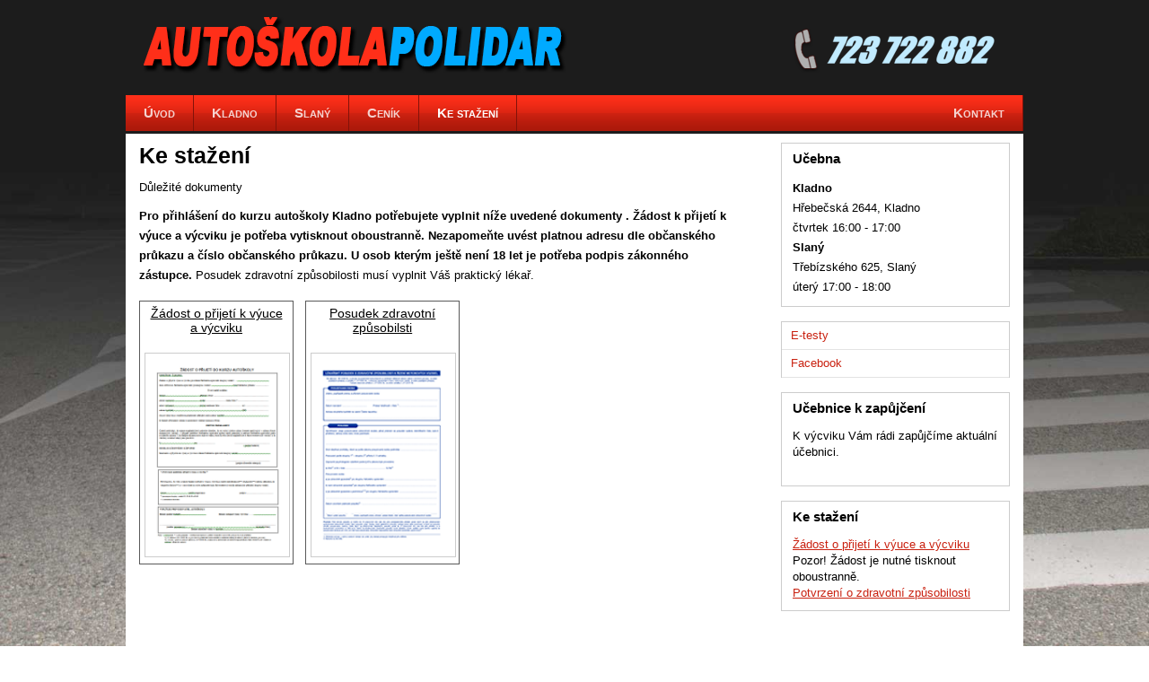

--- FILE ---
content_type: text/html; charset=UTF-8
request_url: https://autoskolapolidar.cz/ke-stazeni/
body_size: 7883
content:
<!DOCTYPE html PUBLIC "-//W3C//DTD XHTML 1.0 Strict//EN" "http://www.w3.org/TR/xhtml1/DTD/xhtml1-strict.dtd">
<html xmlns="http://www.w3.org/1999/xhtml" dir="ltr" lang="cs"
	prefix="og: https://ogp.me/ns#" >
<head profile="http://gmpg.org/xfn/11">
    <meta http-equiv="Content-Type" content="text/html; charset=UTF-8" />
    <meta http-equiv="X-UA-Compatible" content="IE=Edge" />
    
    <meta name="description" content="Autoškola Polidar - Kladno a Slaný" />
    <meta name="keywords" content="autoškola,polidar,kladno,slaný" />
    <meta name="robots" content="all" />
    <meta name="author" content="Tomáš Volf - http://tomasvolf.cz" />
    <link rel="pingback" href="https://autoskolapolidar.cz/xmlrpc.php" /> 
    
		<!-- All in One SEO 4.3.0 - aioseo.com -->
		<title>Ke stažení | Autoškola Polidar - Kladno a Slaný</title>
		<meta name="robots" content="max-image-preview:large" />
		<link rel="canonical" href="https://autoskolapolidar.cz/ke-stazeni/" />
		<meta name="generator" content="All in One SEO (AIOSEO) 4.3.0 " />
		<meta property="og:locale" content="cs_CZ" />
		<meta property="og:site_name" content="Autoškola Polidar - Kladno a Slaný | kurzy autoškoly Kladno, auto, auto + moto, kondiční jízdy, vrácení ŘP" />
		<meta property="og:type" content="article" />
		<meta property="og:title" content="Ke stažení | Autoškola Polidar - Kladno a Slaný" />
		<meta property="og:url" content="https://autoskolapolidar.cz/ke-stazeni/" />
		<meta property="article:published_time" content="2013-11-21T09:42:11+00:00" />
		<meta property="article:modified_time" content="2015-11-02T16:11:27+00:00" />
		<meta name="twitter:card" content="summary_large_image" />
		<meta name="twitter:title" content="Ke stažení | Autoškola Polidar - Kladno a Slaný" />
		<script type="application/ld+json" class="aioseo-schema">
			{"@context":"https:\/\/schema.org","@graph":[{"@type":"BreadcrumbList","@id":"https:\/\/autoskolapolidar.cz\/ke-stazeni\/#breadcrumblist","itemListElement":[{"@type":"ListItem","@id":"https:\/\/autoskolapolidar.cz\/#listItem","position":1,"item":{"@type":"WebPage","@id":"https:\/\/autoskolapolidar.cz\/","name":"Dom\u016f","description":"Kurzy auto\u0161koly auto, auto + moto, kondi\u010dn\u00ed j\u00edzdy, vr\u00e1cen\u00ed \u0158P","url":"https:\/\/autoskolapolidar.cz\/"},"nextItem":"https:\/\/autoskolapolidar.cz\/ke-stazeni\/#listItem"},{"@type":"ListItem","@id":"https:\/\/autoskolapolidar.cz\/ke-stazeni\/#listItem","position":2,"item":{"@type":"WebPage","@id":"https:\/\/autoskolapolidar.cz\/ke-stazeni\/","name":"Ke sta\u017een\u00ed","url":"https:\/\/autoskolapolidar.cz\/ke-stazeni\/"},"previousItem":"https:\/\/autoskolapolidar.cz\/#listItem"}]},{"@type":"Organization","@id":"https:\/\/autoskolapolidar.cz\/#organization","name":"Auto\u0161kola Polidar - Kladno a Slan\u00fd","url":"https:\/\/autoskolapolidar.cz\/"},{"@type":"WebPage","@id":"https:\/\/autoskolapolidar.cz\/ke-stazeni\/#webpage","url":"https:\/\/autoskolapolidar.cz\/ke-stazeni\/","name":"Ke sta\u017een\u00ed | Auto\u0161kola Polidar - Kladno a Slan\u00fd","inLanguage":"cs-CZ","isPartOf":{"@id":"https:\/\/autoskolapolidar.cz\/#website"},"breadcrumb":{"@id":"https:\/\/autoskolapolidar.cz\/ke-stazeni\/#breadcrumblist"},"datePublished":"2013-11-21T09:42:11+00:00","dateModified":"2015-11-02T16:11:27+00:00"},{"@type":"WebSite","@id":"https:\/\/autoskolapolidar.cz\/#website","url":"https:\/\/autoskolapolidar.cz\/","name":"Auto\u0161kola Polidar - Kladno a Slan\u00fd","description":"kurzy auto\u0161koly Kladno, auto, auto + moto, kondi\u010dn\u00ed j\u00edzdy, vr\u00e1cen\u00ed \u0158P","inLanguage":"cs-CZ","publisher":{"@id":"https:\/\/autoskolapolidar.cz\/#organization"}}]}
		</script>
		<!-- All in One SEO -->

<link rel='dns-prefetch' href='//cdn.jquerytools.org' />
<link rel="alternate" type="application/rss+xml" title="Autoškola Polidar - Kladno a Slaný &raquo; RSS zdroj" href="https://autoskolapolidar.cz/feed/" />
<link rel="alternate" type="application/rss+xml" title="Autoškola Polidar - Kladno a Slaný &raquo; RSS komentářů" href="https://autoskolapolidar.cz/comments/feed/" />
<link rel="alternate" type="application/rss+xml" title="Autoškola Polidar - Kladno a Slaný &raquo; RSS komentářů pro Ke stažení" href="https://autoskolapolidar.cz/ke-stazeni/feed/" />
<script type="text/javascript">
window._wpemojiSettings = {"baseUrl":"https:\/\/s.w.org\/images\/core\/emoji\/14.0.0\/72x72\/","ext":".png","svgUrl":"https:\/\/s.w.org\/images\/core\/emoji\/14.0.0\/svg\/","svgExt":".svg","source":{"concatemoji":"https:\/\/autoskolapolidar.cz\/wp-includes\/js\/wp-emoji-release.min.js?ver=8e46d08663ae7c89ac952b5b1289b88f"}};
/*! This file is auto-generated */
!function(e,a,t){var n,r,o,i=a.createElement("canvas"),p=i.getContext&&i.getContext("2d");function s(e,t){var a=String.fromCharCode,e=(p.clearRect(0,0,i.width,i.height),p.fillText(a.apply(this,e),0,0),i.toDataURL());return p.clearRect(0,0,i.width,i.height),p.fillText(a.apply(this,t),0,0),e===i.toDataURL()}function c(e){var t=a.createElement("script");t.src=e,t.defer=t.type="text/javascript",a.getElementsByTagName("head")[0].appendChild(t)}for(o=Array("flag","emoji"),t.supports={everything:!0,everythingExceptFlag:!0},r=0;r<o.length;r++)t.supports[o[r]]=function(e){if(p&&p.fillText)switch(p.textBaseline="top",p.font="600 32px Arial",e){case"flag":return s([127987,65039,8205,9895,65039],[127987,65039,8203,9895,65039])?!1:!s([55356,56826,55356,56819],[55356,56826,8203,55356,56819])&&!s([55356,57332,56128,56423,56128,56418,56128,56421,56128,56430,56128,56423,56128,56447],[55356,57332,8203,56128,56423,8203,56128,56418,8203,56128,56421,8203,56128,56430,8203,56128,56423,8203,56128,56447]);case"emoji":return!s([129777,127995,8205,129778,127999],[129777,127995,8203,129778,127999])}return!1}(o[r]),t.supports.everything=t.supports.everything&&t.supports[o[r]],"flag"!==o[r]&&(t.supports.everythingExceptFlag=t.supports.everythingExceptFlag&&t.supports[o[r]]);t.supports.everythingExceptFlag=t.supports.everythingExceptFlag&&!t.supports.flag,t.DOMReady=!1,t.readyCallback=function(){t.DOMReady=!0},t.supports.everything||(n=function(){t.readyCallback()},a.addEventListener?(a.addEventListener("DOMContentLoaded",n,!1),e.addEventListener("load",n,!1)):(e.attachEvent("onload",n),a.attachEvent("onreadystatechange",function(){"complete"===a.readyState&&t.readyCallback()})),(e=t.source||{}).concatemoji?c(e.concatemoji):e.wpemoji&&e.twemoji&&(c(e.twemoji),c(e.wpemoji)))}(window,document,window._wpemojiSettings);
</script>
<style type="text/css">
img.wp-smiley,
img.emoji {
	display: inline !important;
	border: none !important;
	box-shadow: none !important;
	height: 1em !important;
	width: 1em !important;
	margin: 0 0.07em !important;
	vertical-align: -0.1em !important;
	background: none !important;
	padding: 0 !important;
}
</style>
	<link rel='stylesheet' id='twb-open-sans-css' href='https://fonts.googleapis.com/css?family=Open+Sans%3A300%2C400%2C500%2C600%2C700%2C800&#038;display=swap&#038;ver=6.1.9' type='text/css' media='all' />
<link rel='stylesheet' id='twbbwg-global-css' href='https://autoskolapolidar.cz/wp-content/plugins/photo-gallery/booster/assets/css/global.css?ver=1.0.0' type='text/css' media='all' />
<link rel='stylesheet' id='wp-block-library-css' href='https://autoskolapolidar.cz/wp-includes/css/dist/block-library/style.min.css?ver=8e46d08663ae7c89ac952b5b1289b88f' type='text/css' media='all' />
<link rel='stylesheet' id='classic-theme-styles-css' href='https://autoskolapolidar.cz/wp-includes/css/classic-themes.min.css?ver=1' type='text/css' media='all' />
<style id='global-styles-inline-css' type='text/css'>
body{--wp--preset--color--black: #000000;--wp--preset--color--cyan-bluish-gray: #abb8c3;--wp--preset--color--white: #ffffff;--wp--preset--color--pale-pink: #f78da7;--wp--preset--color--vivid-red: #cf2e2e;--wp--preset--color--luminous-vivid-orange: #ff6900;--wp--preset--color--luminous-vivid-amber: #fcb900;--wp--preset--color--light-green-cyan: #7bdcb5;--wp--preset--color--vivid-green-cyan: #00d084;--wp--preset--color--pale-cyan-blue: #8ed1fc;--wp--preset--color--vivid-cyan-blue: #0693e3;--wp--preset--color--vivid-purple: #9b51e0;--wp--preset--gradient--vivid-cyan-blue-to-vivid-purple: linear-gradient(135deg,rgba(6,147,227,1) 0%,rgb(155,81,224) 100%);--wp--preset--gradient--light-green-cyan-to-vivid-green-cyan: linear-gradient(135deg,rgb(122,220,180) 0%,rgb(0,208,130) 100%);--wp--preset--gradient--luminous-vivid-amber-to-luminous-vivid-orange: linear-gradient(135deg,rgba(252,185,0,1) 0%,rgba(255,105,0,1) 100%);--wp--preset--gradient--luminous-vivid-orange-to-vivid-red: linear-gradient(135deg,rgba(255,105,0,1) 0%,rgb(207,46,46) 100%);--wp--preset--gradient--very-light-gray-to-cyan-bluish-gray: linear-gradient(135deg,rgb(238,238,238) 0%,rgb(169,184,195) 100%);--wp--preset--gradient--cool-to-warm-spectrum: linear-gradient(135deg,rgb(74,234,220) 0%,rgb(151,120,209) 20%,rgb(207,42,186) 40%,rgb(238,44,130) 60%,rgb(251,105,98) 80%,rgb(254,248,76) 100%);--wp--preset--gradient--blush-light-purple: linear-gradient(135deg,rgb(255,206,236) 0%,rgb(152,150,240) 100%);--wp--preset--gradient--blush-bordeaux: linear-gradient(135deg,rgb(254,205,165) 0%,rgb(254,45,45) 50%,rgb(107,0,62) 100%);--wp--preset--gradient--luminous-dusk: linear-gradient(135deg,rgb(255,203,112) 0%,rgb(199,81,192) 50%,rgb(65,88,208) 100%);--wp--preset--gradient--pale-ocean: linear-gradient(135deg,rgb(255,245,203) 0%,rgb(182,227,212) 50%,rgb(51,167,181) 100%);--wp--preset--gradient--electric-grass: linear-gradient(135deg,rgb(202,248,128) 0%,rgb(113,206,126) 100%);--wp--preset--gradient--midnight: linear-gradient(135deg,rgb(2,3,129) 0%,rgb(40,116,252) 100%);--wp--preset--duotone--dark-grayscale: url('#wp-duotone-dark-grayscale');--wp--preset--duotone--grayscale: url('#wp-duotone-grayscale');--wp--preset--duotone--purple-yellow: url('#wp-duotone-purple-yellow');--wp--preset--duotone--blue-red: url('#wp-duotone-blue-red');--wp--preset--duotone--midnight: url('#wp-duotone-midnight');--wp--preset--duotone--magenta-yellow: url('#wp-duotone-magenta-yellow');--wp--preset--duotone--purple-green: url('#wp-duotone-purple-green');--wp--preset--duotone--blue-orange: url('#wp-duotone-blue-orange');--wp--preset--font-size--small: 13px;--wp--preset--font-size--medium: 20px;--wp--preset--font-size--large: 36px;--wp--preset--font-size--x-large: 42px;--wp--preset--spacing--20: 0.44rem;--wp--preset--spacing--30: 0.67rem;--wp--preset--spacing--40: 1rem;--wp--preset--spacing--50: 1.5rem;--wp--preset--spacing--60: 2.25rem;--wp--preset--spacing--70: 3.38rem;--wp--preset--spacing--80: 5.06rem;}:where(.is-layout-flex){gap: 0.5em;}body .is-layout-flow > .alignleft{float: left;margin-inline-start: 0;margin-inline-end: 2em;}body .is-layout-flow > .alignright{float: right;margin-inline-start: 2em;margin-inline-end: 0;}body .is-layout-flow > .aligncenter{margin-left: auto !important;margin-right: auto !important;}body .is-layout-constrained > .alignleft{float: left;margin-inline-start: 0;margin-inline-end: 2em;}body .is-layout-constrained > .alignright{float: right;margin-inline-start: 2em;margin-inline-end: 0;}body .is-layout-constrained > .aligncenter{margin-left: auto !important;margin-right: auto !important;}body .is-layout-constrained > :where(:not(.alignleft):not(.alignright):not(.alignfull)){max-width: var(--wp--style--global--content-size);margin-left: auto !important;margin-right: auto !important;}body .is-layout-constrained > .alignwide{max-width: var(--wp--style--global--wide-size);}body .is-layout-flex{display: flex;}body .is-layout-flex{flex-wrap: wrap;align-items: center;}body .is-layout-flex > *{margin: 0;}:where(.wp-block-columns.is-layout-flex){gap: 2em;}.has-black-color{color: var(--wp--preset--color--black) !important;}.has-cyan-bluish-gray-color{color: var(--wp--preset--color--cyan-bluish-gray) !important;}.has-white-color{color: var(--wp--preset--color--white) !important;}.has-pale-pink-color{color: var(--wp--preset--color--pale-pink) !important;}.has-vivid-red-color{color: var(--wp--preset--color--vivid-red) !important;}.has-luminous-vivid-orange-color{color: var(--wp--preset--color--luminous-vivid-orange) !important;}.has-luminous-vivid-amber-color{color: var(--wp--preset--color--luminous-vivid-amber) !important;}.has-light-green-cyan-color{color: var(--wp--preset--color--light-green-cyan) !important;}.has-vivid-green-cyan-color{color: var(--wp--preset--color--vivid-green-cyan) !important;}.has-pale-cyan-blue-color{color: var(--wp--preset--color--pale-cyan-blue) !important;}.has-vivid-cyan-blue-color{color: var(--wp--preset--color--vivid-cyan-blue) !important;}.has-vivid-purple-color{color: var(--wp--preset--color--vivid-purple) !important;}.has-black-background-color{background-color: var(--wp--preset--color--black) !important;}.has-cyan-bluish-gray-background-color{background-color: var(--wp--preset--color--cyan-bluish-gray) !important;}.has-white-background-color{background-color: var(--wp--preset--color--white) !important;}.has-pale-pink-background-color{background-color: var(--wp--preset--color--pale-pink) !important;}.has-vivid-red-background-color{background-color: var(--wp--preset--color--vivid-red) !important;}.has-luminous-vivid-orange-background-color{background-color: var(--wp--preset--color--luminous-vivid-orange) !important;}.has-luminous-vivid-amber-background-color{background-color: var(--wp--preset--color--luminous-vivid-amber) !important;}.has-light-green-cyan-background-color{background-color: var(--wp--preset--color--light-green-cyan) !important;}.has-vivid-green-cyan-background-color{background-color: var(--wp--preset--color--vivid-green-cyan) !important;}.has-pale-cyan-blue-background-color{background-color: var(--wp--preset--color--pale-cyan-blue) !important;}.has-vivid-cyan-blue-background-color{background-color: var(--wp--preset--color--vivid-cyan-blue) !important;}.has-vivid-purple-background-color{background-color: var(--wp--preset--color--vivid-purple) !important;}.has-black-border-color{border-color: var(--wp--preset--color--black) !important;}.has-cyan-bluish-gray-border-color{border-color: var(--wp--preset--color--cyan-bluish-gray) !important;}.has-white-border-color{border-color: var(--wp--preset--color--white) !important;}.has-pale-pink-border-color{border-color: var(--wp--preset--color--pale-pink) !important;}.has-vivid-red-border-color{border-color: var(--wp--preset--color--vivid-red) !important;}.has-luminous-vivid-orange-border-color{border-color: var(--wp--preset--color--luminous-vivid-orange) !important;}.has-luminous-vivid-amber-border-color{border-color: var(--wp--preset--color--luminous-vivid-amber) !important;}.has-light-green-cyan-border-color{border-color: var(--wp--preset--color--light-green-cyan) !important;}.has-vivid-green-cyan-border-color{border-color: var(--wp--preset--color--vivid-green-cyan) !important;}.has-pale-cyan-blue-border-color{border-color: var(--wp--preset--color--pale-cyan-blue) !important;}.has-vivid-cyan-blue-border-color{border-color: var(--wp--preset--color--vivid-cyan-blue) !important;}.has-vivid-purple-border-color{border-color: var(--wp--preset--color--vivid-purple) !important;}.has-vivid-cyan-blue-to-vivid-purple-gradient-background{background: var(--wp--preset--gradient--vivid-cyan-blue-to-vivid-purple) !important;}.has-light-green-cyan-to-vivid-green-cyan-gradient-background{background: var(--wp--preset--gradient--light-green-cyan-to-vivid-green-cyan) !important;}.has-luminous-vivid-amber-to-luminous-vivid-orange-gradient-background{background: var(--wp--preset--gradient--luminous-vivid-amber-to-luminous-vivid-orange) !important;}.has-luminous-vivid-orange-to-vivid-red-gradient-background{background: var(--wp--preset--gradient--luminous-vivid-orange-to-vivid-red) !important;}.has-very-light-gray-to-cyan-bluish-gray-gradient-background{background: var(--wp--preset--gradient--very-light-gray-to-cyan-bluish-gray) !important;}.has-cool-to-warm-spectrum-gradient-background{background: var(--wp--preset--gradient--cool-to-warm-spectrum) !important;}.has-blush-light-purple-gradient-background{background: var(--wp--preset--gradient--blush-light-purple) !important;}.has-blush-bordeaux-gradient-background{background: var(--wp--preset--gradient--blush-bordeaux) !important;}.has-luminous-dusk-gradient-background{background: var(--wp--preset--gradient--luminous-dusk) !important;}.has-pale-ocean-gradient-background{background: var(--wp--preset--gradient--pale-ocean) !important;}.has-electric-grass-gradient-background{background: var(--wp--preset--gradient--electric-grass) !important;}.has-midnight-gradient-background{background: var(--wp--preset--gradient--midnight) !important;}.has-small-font-size{font-size: var(--wp--preset--font-size--small) !important;}.has-medium-font-size{font-size: var(--wp--preset--font-size--medium) !important;}.has-large-font-size{font-size: var(--wp--preset--font-size--large) !important;}.has-x-large-font-size{font-size: var(--wp--preset--font-size--x-large) !important;}
.wp-block-navigation a:where(:not(.wp-element-button)){color: inherit;}
:where(.wp-block-columns.is-layout-flex){gap: 2em;}
.wp-block-pullquote{font-size: 1.5em;line-height: 1.6;}
</style>
<link rel='stylesheet' id='contact-form-7-css' href='https://autoskolapolidar.cz/wp-content/plugins/contact-form-7/includes/css/styles.css?ver=5.7.3' type='text/css' media='all' />
<link rel='stylesheet' id='bwg_fonts-css' href='https://autoskolapolidar.cz/wp-content/plugins/photo-gallery/css/bwg-fonts/fonts.css?ver=0.0.1' type='text/css' media='all' />
<link rel='stylesheet' id='sumoselect-css' href='https://autoskolapolidar.cz/wp-content/plugins/photo-gallery/css/sumoselect.min.css?ver=3.4.6' type='text/css' media='all' />
<link rel='stylesheet' id='mCustomScrollbar-css' href='https://autoskolapolidar.cz/wp-content/plugins/photo-gallery/css/jquery.mCustomScrollbar.min.css?ver=3.1.5' type='text/css' media='all' />
<link rel='stylesheet' id='bwg_googlefonts-css' href='https://fonts.googleapis.com/css?family=Ubuntu&#038;subset=greek,latin,greek-ext,vietnamese,cyrillic-ext,latin-ext,cyrillic' type='text/css' media='all' />
<link rel='stylesheet' id='bwg_frontend-css' href='https://autoskolapolidar.cz/wp-content/plugins/photo-gallery/css/styles.min.css?ver=1.8.12' type='text/css' media='all' />
<link rel='stylesheet' id='tablepress-default-css' href='https://autoskolapolidar.cz/wp-content/plugins/tablepress/css/build/default.css?ver=2.0.4' type='text/css' media='all' />
<link rel='stylesheet' id='graphene-stylesheet-css' href='https://autoskolapolidar.cz/wp-content/themes/graphene/style.css?ver=8e46d08663ae7c89ac952b5b1289b88f' type='text/css' media='screen' />
<script type='text/javascript' src='https://autoskolapolidar.cz/wp-includes/js/jquery/jquery.min.js?ver=3.6.1' id='jquery-core-js'></script>
<script type='text/javascript' src='https://autoskolapolidar.cz/wp-includes/js/jquery/jquery-migrate.min.js?ver=3.3.2' id='jquery-migrate-js'></script>
<script type='text/javascript' src='https://autoskolapolidar.cz/wp-content/plugins/photo-gallery/booster/assets/js/circle-progress.js?ver=1.2.2' id='twbbwg-circle-js'></script>
<script type='text/javascript' id='twbbwg-global-js-extra'>
/* <![CDATA[ */
var twb = {"nonce":"0db62398c1","ajax_url":"https:\/\/autoskolapolidar.cz\/wp-admin\/admin-ajax.php","plugin_url":"https:\/\/autoskolapolidar.cz\/wp-content\/plugins\/photo-gallery\/booster","href":"https:\/\/autoskolapolidar.cz\/wp-admin\/admin.php?page=twbbwg_photo-gallery"};
var twb = {"nonce":"0db62398c1","ajax_url":"https:\/\/autoskolapolidar.cz\/wp-admin\/admin-ajax.php","plugin_url":"https:\/\/autoskolapolidar.cz\/wp-content\/plugins\/photo-gallery\/booster","href":"https:\/\/autoskolapolidar.cz\/wp-admin\/admin.php?page=twbbwg_photo-gallery"};
/* ]]> */
</script>
<script type='text/javascript' src='https://autoskolapolidar.cz/wp-content/plugins/photo-gallery/booster/assets/js/global.js?ver=1.0.0' id='twbbwg-global-js'></script>
<script type='text/javascript' src='https://autoskolapolidar.cz/wp-content/plugins/photo-gallery/js/jquery.sumoselect.min.js?ver=3.4.6' id='sumoselect-js'></script>
<script type='text/javascript' src='https://autoskolapolidar.cz/wp-content/plugins/photo-gallery/js/jquery.mobile.min.js?ver=1.4.5' id='jquery-mobile-js'></script>
<script type='text/javascript' src='https://autoskolapolidar.cz/wp-content/plugins/photo-gallery/js/jquery.mCustomScrollbar.concat.min.js?ver=3.1.5' id='mCustomScrollbar-js'></script>
<script type='text/javascript' src='https://autoskolapolidar.cz/wp-content/plugins/photo-gallery/js/jquery.fullscreen.min.js?ver=0.6.0' id='jquery-fullscreen-js'></script>
<script type='text/javascript' id='bwg_frontend-js-extra'>
/* <![CDATA[ */
var bwg_objectsL10n = {"bwg_field_required":"je povinn\u00e9 pole.","bwg_mail_validation":"Toto nen\u00ed platn\u00e1 e-mailov\u00e1 adresa.","bwg_search_result":"Nejsou \u017e\u00e1dn\u00e9 sn\u00edmky, kter\u00e9 odpov\u00eddaj\u00ed zadan\u00fdm.","bwg_select_tag":"Select Tag","bwg_order_by":"Order By","bwg_search":"Hledat","bwg_show_ecommerce":"Show Ecommerce","bwg_hide_ecommerce":"Hide Ecommerce","bwg_show_comments":"Zobrazit koment\u00e1\u0159e","bwg_hide_comments":"Skr\u00fdt koment\u00e1\u0159e","bwg_restore":"Obnovit","bwg_maximize":"Maximalizovat","bwg_fullscreen":"Cel\u00e1 obrazovka","bwg_exit_fullscreen":"Ukon\u010dete cel\u00e1 obrazovka","bwg_search_tag":"SEARCH...","bwg_tag_no_match":"No tags found","bwg_all_tags_selected":"All tags selected","bwg_tags_selected":"tags selected","play":"P\u0159ehr\u00e1t","pause":"Pauza","is_pro":"","bwg_play":"P\u0159ehr\u00e1t","bwg_pause":"Pauza","bwg_hide_info":"Skr\u00fdt","bwg_show_info":"Zobrazit informace","bwg_hide_rating":"Hide rating","bwg_show_rating":"Show rating","ok":"Ok","cancel":"Cancel","select_all":"Select all","lazy_load":"0","lazy_loader":"https:\/\/autoskolapolidar.cz\/wp-content\/plugins\/photo-gallery\/images\/ajax_loader.png","front_ajax":"0","bwg_tag_see_all":"see all tags","bwg_tag_see_less":"see less tags"};
/* ]]> */
</script>
<script type='text/javascript' src='https://autoskolapolidar.cz/wp-content/plugins/photo-gallery/js/scripts.min.js?ver=1.8.12' id='bwg_frontend-js'></script>
<link rel="https://api.w.org/" href="https://autoskolapolidar.cz/wp-json/" /><link rel="alternate" type="application/json" href="https://autoskolapolidar.cz/wp-json/wp/v2/pages/51" /><link rel="EditURI" type="application/rsd+xml" title="RSD" href="https://autoskolapolidar.cz/xmlrpc.php?rsd" />
<link rel="alternate" type="application/json+oembed" href="https://autoskolapolidar.cz/wp-json/oembed/1.0/embed?url=https%3A%2F%2Fautoskolapolidar.cz%2Fke-stazeni%2F" />
<link rel="alternate" type="text/xml+oembed" href="https://autoskolapolidar.cz/wp-json/oembed/1.0/embed?url=https%3A%2F%2Fautoskolapolidar.cz%2Fke-stazeni%2F&#038;format=xml" />
<style type="text/css">
.page-title {
				-pie-background: linear-gradient(left top, #0F2D4D, #2880C3 );
				background: #0F2D4D;
				background: -moz-linear-gradient(left top, #0F2D4D, #2880C3 );
				background: -webkit-linear-gradient(left top, #0F2D4D, #2880C3 );
				background: linear-gradient(left top, #0F2D4D, #2880C3 );
		}.page-title span{color:#fff;}.entry-content, .sidebar, .comment-entry { font-size:110%;line-height:22px;color:#000000; }a{color:#C92110;}a:visited{color:#C92110;}a:hover{color:#0166B8;}a{text-decoration:underline;}a:hover{text-decoration:underline;}
</style>
	<!--[if lte IE 8]>
      <style type="text/css" media="screen">
      	#footer, div.sidebar-wrap, .block-button, .featured_slider, #slider_root, #comments li.bypostauthor, #nav li ul, .pie{behavior: url(https://autoskolapolidar.cz/wp-content/themes/graphene/js/PIE.php);}
        .featured_slider{margin-top:0 !important;}
      </style>
    <![endif]-->
    <style type="text/css" id="custom-background-css">
body.custom-background { background-color: #ffffff; }
</style>
	</head><body data-rsssl=1 class="page-template-default page page-id-51 custom-background two-col-left two-columns">



    
    
        
    <div id="header_all">
    <div id="header_all_pct">
    <div id="header">
    
    <h1><a href="https://autoskolapolidar.cz"><img style="float: left;" src="https://autoskolapolidar.cz/wp-content/uploads/logotyp.png" alt="Autoškola Polidar - Kladno a Slaný"></a></h1>
    <a href="https://autoskolapolidar.cz/kontakt"><img style="float: right;" src="https://autoskolapolidar.cz/wp-content/uploads/telefon.png" alt="723 722 882+" 
    onmouseover="this.src='https://autoskolapolidar.cz/wp-content/uploads/telefon-hover.png'" 
    onmouseout="this.src='https://autoskolapolidar.cz/wp-content/uploads/telefon.png'"></a>

    </div>
        
    </div>
    </div>
    
        <div id="nav"><div id="container">
    
                <div id="header-menu-wrap">   
			<ul id="header-menu" class="menu clearfix"><li id="menu-item-136" class="menu-item menu-item-type-post_type menu-item-object-page menu-item-home"><a href="https://autoskolapolidar.cz/"><strong>Úvod</strong></a></li>
<li id="menu-item-479" class="menu-item menu-item-type-post_type menu-item-object-page"><a href="https://autoskolapolidar.cz/autoskola-kladno/"><strong>Kladno</strong></a></li>
<li id="menu-item-478" class="menu-item menu-item-type-post_type menu-item-object-page"><a href="https://autoskolapolidar.cz/autoskola-slany/"><strong>Slaný</strong></a></li>
<li id="menu-item-23" class="menu-item menu-item-type-post_type menu-item-object-page"><a href="https://autoskolapolidar.cz/cenik-autoskoly/"><strong>Ceník</strong></a></li>
<li id="menu-item-52" class="menu-item menu-item-type-post_type menu-item-object-page current-menu-item page_item page-item-51 current_page_item"><a href="https://autoskolapolidar.cz/ke-stazeni/"><strong>Ke stažení</strong></a></li>
<li id="menu-item-135" class="menu-item menu-item-type-post_type menu-item-object-page"><a href="https://autoskolapolidar.cz/kontakt/"><strong>Kontakt</strong></a></li>
</ul>        
			        
        </div>
		
                

        
    </div> </div>
    
    <div id="container">
    

    
    <div id="content" class="clearfix hfeed">
                
                
        <div id="content-main" class="clearfix">
        
		    
    	    
    			
                        
        <div id="post-51" class="clearfix post post-51 page type-page status-publish hentry nodate">
            
                                    
                        
                        
            <div class="entry clearfix">                
                
                
                
                                                
                                <div class="entry-content clearfix">
                                        
                                        	
                                                                        
												<h1>Ke stažení</h1>
<p>Důležité dokumenty</p>
<p><strong>Pro přihlášení do kurzu autoškoly Kladno potřebujete vyplnit níže uvedené dokumenty . Žádost k přijetí k výuce a výcviku je potřeba vytisknout oboustranně. Nezapomeňte uvést platnou adresu dle občanského průkazu a číslo občanského průkazu. U osob kterým ještě není 18 let je potřeba podpis zákonného zástupce. </strong>Posudek zdravotní způsobilosti musí vyplnit Váš praktický lékař.</p>
<hr class="clear" />
<div class="wp-caption alignleft" id="attachment_198" style="width: 170px;">
<p class="wp-caption-text"><a href="https://autoskolapolidar.cz/wp-content/uploads/zadost-o-prijeti-do-kurzu-autoskoly-kladno-3.pdf" target="_blank">Žádost o přijetí k výuce a výcviku</a></p>
<p><a href="https://autoskolapolidar.cz/wp-content/uploads/zadost-o-prijeti-do-kurzu-autoskoly-kladno-3.pdf" target="_blank"><img decoding="async" alt="Žádost o přijetí do kurzu" src="https://autoskolapolidar.cz/wp-content/uploads/zadost.png" width="160" height="100" /></a></p>
</div>
<div class="wp-caption alignleft" id="attachment_197" style="width: 170px;">
<p class="wp-caption-text"><a href="https://autoskolapolidar.cz/wp-content/uploads/posudek-autoskola-kladno-2015.pdf" target="_blank">Posudek zdravotní způsobilsti</a></p>
<p><a href="https://autoskolapolidar.cz/wp-content/uploads/posudek-autoskola-kladno-2015.pdf" target="_blank"><img decoding="async" loading="lazy" alt="Zdravotní způsobilost" src="https://autoskolapolidar.cz/wp-content/uploads/zpusobilost-2015.png" width="160" height="100" /></a></p>
</div>
                                        
                                        
                                        
                </div>
                
                                <div class="entry-footer clearfix">
                                                            
                                                                                                        
                                    </div>
            </div>
        </div>
                
                
                 
                        
                        
                
        
                    
	    
            

            
  
    </div><!-- #content-main -->
    
    	
    
<div id="sidebar1" class="sidebar">

	
    <div id="text-3" class="sidebar-wrap clearfix widget_text"><h3>Učebna</h3>			<div class="textwidget"><h4>Kladno</h4>
<address>Hřebečská 2644, Kladno<br>
čtvrtek 16:00 - 17:00</address>
<h4>Slaný</h4>
<address>Třebízského 625, Slaný<br>
úterý 17:00 - 18:00</address></div>
		</div><div id="nav_menu-2" class="sidebar-wrap clearfix widget_nav_menu"><div class="menu-bocni-container"><ul id="menu-bocni" class="menu"><li id="menu-item-550" class="menu-item menu-item-type-custom menu-item-object-custom menu-item-550"><a href="http://etesty2.mdcr.cz/Home/Tests">E-testy</a></li>
<li id="menu-item-551" class="menu-item menu-item-type-custom menu-item-object-custom menu-item-551"><a href="https://www.facebook.com/123autoskola">Facebook</a></li>
</ul></div></div><div id="text-7" class="sidebar-wrap clearfix widget_text"><h3>Učebnice k zapůjčení</h3>			<div class="textwidget"><p>K výcviku Vám rádi zapůjčíme aktuální účebnici.</p>
<p>&nbsp;</p>
</div>
		</div><div id="text-6" class="sidebar-wrap clearfix widget_text"><h3>Ke stažení</h3>			<div class="textwidget"><p><a href="/wp-content/uploads/zadost-o-prijeti-do-kurzu-autoskoly-kladno-3.pdf" target="_blank" rel="noopener">Žádost o přijetí k výuce a výcviku</a><br>
Pozor! Žádost je nutné tisknout oboustranně. </p>
<p><a href="/wp-content/uploads/posudek-autoskola-kladno-2015.pdf" target="_blank" rel="noopener">Potvrzení o zdravotní způsobilosti</a></p></div>
		</div>    
        
    
</div><!-- #sidebar1 -->    

</div><!-- #content -->

    
        
    <div id="sidebar_bottom" class="sidebar clearfix">
        
        		
		            <div id="text-4" class="sidebar-wrap clearfix widget_text"><h3>AUTOŠKOLA KLADNO</h3>			<div class="textwidget"><p><a href="/kladno-rozdelov/">Rozdělov</a>, <a href="/kladno-sitna/">Sítná</a>, <a href="/kladno-krocehlavy/">Kročehlavy</a>, <a href="/kladno-svermov/">Švermov</a></p>
<p>+420 723 722 882</p>
</div>
		</div><div id="text-5" class="sidebar-wrap clearfix widget_text"><h3>AUTOŠKOLA SLANÝ</h3>			<div class="textwidget"><p>+420 606 600 700</p></div>
		</div>            </div>

	

</div><!-- #container -->

<div id="footer" class="clearfix">

<div id="container">
    
        <div id="copyright">
		        	<p>&copy; 2015 Autoškola Polidar</p>
 	            
        
    	    </div>

		<div class="footer-menu-wrap">
    	<ul id="footer-menu" class="clearfix">
			<li id="menu-item-136" class="menu-item menu-item-type-post_type menu-item-object-page menu-item-home menu-item-136"><a href="https://autoskolapolidar.cz/">Úvod</a></li>
<li id="menu-item-479" class="menu-item menu-item-type-post_type menu-item-object-page menu-item-479"><a href="https://autoskolapolidar.cz/autoskola-kladno/">Kladno</a></li>
<li id="menu-item-478" class="menu-item menu-item-type-post_type menu-item-object-page menu-item-478"><a href="https://autoskolapolidar.cz/autoskola-slany/">Slaný</a></li>
<li id="menu-item-23" class="menu-item menu-item-type-post_type menu-item-object-page menu-item-23"><a href="https://autoskolapolidar.cz/cenik-autoskoly/">Ceník</a></li>
<li id="menu-item-52" class="menu-item menu-item-type-post_type menu-item-object-page current-menu-item page_item page-item-51 current_page_item menu-item-52"><a href="https://autoskolapolidar.cz/ke-stazeni/" aria-current="page">Ke stažení</a></li>
<li id="menu-item-135" class="menu-item menu-item-type-post_type menu-item-object-page menu-item-135"><a href="https://autoskolapolidar.cz/kontakt/">Kontakt</a></li>
                    </ul>
    </div>
    
   
    
</div><!-- #container -->

</div><!-- #footer -->




	<!--[if IE 8]>
    <script type="text/javascript">
        (function( $) {
            var imgs, i, w;
            var imgs = document.getElementsByTagName( 'img' );
            maxwidth = 0.98 * $( '.entry-content' ).width();
            for( i = 0; i < imgs.length; i++ ) {
                w = imgs[i].getAttribute( 'width' );
                if ( w > maxwidth ) {
                    imgs[i].removeAttribute( 'width' );
                    imgs[i].removeAttribute( 'height' );
                }
            }
        })(jQuery);
    </script>
    <![endif]-->
<script type='text/javascript' src='https://cdn.jquerytools.org/1.2.5/all/jquery.tools.min.js?ver=8e46d08663ae7c89ac952b5b1289b88f' id='graphene-jquery-tools-js'></script>
<script type='text/javascript' src='https://autoskolapolidar.cz/wp-includes/js/comment-reply.min.js?ver=8e46d08663ae7c89ac952b5b1289b88f' id='comment-reply-js'></script>
<script type='text/javascript' src='https://autoskolapolidar.cz/wp-content/plugins/contact-form-7/includes/swv/js/index.js?ver=5.7.3' id='swv-js'></script>
<script type='text/javascript' id='contact-form-7-js-extra'>
/* <![CDATA[ */
var wpcf7 = {"api":{"root":"https:\/\/autoskolapolidar.cz\/wp-json\/","namespace":"contact-form-7\/v1"}};
/* ]]> */
</script>
<script type='text/javascript' src='https://autoskolapolidar.cz/wp-content/plugins/contact-form-7/includes/js/index.js?ver=5.7.3' id='contact-form-7-js'></script>
</body>
</html>

--- FILE ---
content_type: text/css
request_url: https://autoskolapolidar.cz/wp-content/themes/graphene/style.css?ver=8e46d08663ae7c89ac952b5b1289b88f
body_size: 9780
content:
/*
Theme Name: Graphene
Theme URI: http://www.khairul-syahir.com/wordpress-dev/graphene-theme
Description: The Graphene theme for WordPress is a stylish, neat, and tight WordPress theme supporting configurable columns layout options and 4 widget areas, with the ability to determine the number of columns to display in the footer widget area. It includes a buckload of action hooks for greater customisability through child theme, and a jQuery slider for your featured posts. It has built-in Twitter widget, allows for customisable colours, header and background through the WordPress admin, built-in AdSense placement and social sharing buttons, supports custom menu with drop-down navigation, and threaded comments of up to 10 levels deep! You can hide post parameters, show post author's gravatar, use different widgets for the front page than the rest of the website, and specify font styles for header and content texts. The codes are written so that you can easily override or add functionality to the theme by using your own child theme without altering the parent theme's code. Seriously, there's too many features for this theme to describe them all here! This theme has been tested and confirmed compatible with IE7 and above, Mozilla Firefox, Google Chrome, Opera, and Safari. The theme currently has been translated into 20 languages, and fully supports right-to-left languages. See the <a href="http://www.khairul-syahir.com/wordpress-dev/graphene-theme#changelog">theme's changelog</a>.
Version: 1.5.6
Author: Syahir Hakim
Author URI: http://www.khairul-syahir.com
Tags: black, blue, white, one-column, two-columns, three-columns, right-sidebar, left-sidebar, fixed-width, custom-colors, custom-header, custom-background, custom-menu, editor-style, theme-options, threaded-comments, sticky-post, translation-ready, rtl-language-support, post-formats, featured-image-header, featured-images, full-width-template, microformats
License: GNU General Public License, v2 (or newer)
License URI: http://www.gnu.org/licenses/old-licenses/gpl-2.0.html
*/


/* =Resets and Clearfix
-------------------------------------------------------------- */

html,
body,
h1,
h2,
h3,
h4,
h5,
h6,
p,
img,
ul,
ol,
li,
form,
fieldset {
	border: 0 none;
	margin: 0;
	padding: 0;
}
.clearfix:after,
#commentform:after {
	clear: both;
	content: ".";
	display: block;
	height: 0;
	visibility: hidden;
}
.clearfix,
#commentform {
	display: inline-block;
}
.clearfix,
#commentform {
	display: block;
}


/* =Non-classed HTML elements
-------------------------------------------------------------- */

body {
	background: url('images/poz.jpg') repeat #000 fixed;
  background-size:cover;
	color: #2c2b2b;
	font: normal 12px arial;
	line-height: 18px;
	position: relative;
}
a,
a:visited {
	color: #1772af;
	text-decoration: none;
}
a:hover {
	color: #074d7c;
	text-decoration: none;
}



/* =Container elements
-------------------------------------------------------------- */

.bg-gradient {
	background: url(images/bg-gradient.png) left bottom repeat-x fixed;
	position: relative;
	width: 100%;
	height: 100%;
	padding-bottom: 1px;
}
#container {
	margin: 0 auto;
	width: 1000px;
}


/* =Header
-------------------------------------------------------------- */

#top-bar {
	background: url(images/sprite_h.png) left -196px repeat-x #313130;
	border-bottom:1px solid #222;
	height: 54px;
	position: relative;
	z-index: 10;
}
#rss{
	padding: 13px 0 0 23px;
	float: left;
}
#rss a {
	background: url(images/sprite_master.png) left top no-repeat;
	float: left;
	width: 32px;
	height: 32px;
	margin-right: 10px;
}
#rss span {
	display: none;
}
#rss a.twitter_link{
	background-position: left -414px;
}
#rss a.facebook_link{
	background-position: -69px -414px;
}
#top_search {
	float: right;
	margin-top: 15px;
	width: 210px;
}
#top_search input {
	background: url(images/sprite_master.png) -69px top no-repeat #ffffff;
	border: none;
	color: gray;
	float: left;
	padding: 3px 7px 2px 5px;
	width: 148px;
	height: 17px;
}
#top_search button {
	background: url(images/sprite_master.png) -38px top no-repeat;
	border: 0;
	cursor: pointer;
	display: block;
	float: left;
	margin-left: 10px;
	width: 23px;
	height: 23px;
}
#top_search button span {
	display: none;
}
#nav #top_search {
	position: absolute;
	right: 0;
	top: 50%;
	margin-top: -12px;
}
#header_all {
	height: 100px;
	width: 1000px;
	position: relative;
	margin: 3px auto 3px auto;
}
#header_all_pct {
	height: 100px;
	width: 100%;
}
#header {
	height: 100px;
	width: 960px;
	margin: 0px auto;
}
.header_title {
	font: bold 28px "Trebuchet MS";
	position: relative;
	left: 38px;
	top: 80px;
	width: 852px;
}
.header_title a,
.header_title a:visited {
	text-decoration: none;
}
.header_desc {
	font-size: 18px;
	border-bottom: none;
	color: #000;
	position: relative;
	top: 80px;
	left: 38px;
	width: 852px;
}
#header_img_link {
	display: block;
	position: absolute;
	text-decoration: none;
	width: 960px;
	height: 198px;
}
#header .sidebar-wrap {
	position: absolute;
	z-index: 1000;
}
.sidebar-wrap #searchsubmit {
	float: right;
	margin-top: 10px;
}
.sidebar-wrap #s {
	width: 160px;
}


/* =Navigation
-------------------------------------------------------------- */

#nav {
	position: relative;
}
/* Son of Suckerfish - what makes it tick */
#nav, #nav ul {
	padding: 0;
	margin: 0;
	list-style: none;
	z-index: 100;
}

#nav a {
	display: block;
}

#nav li {
	float: left;
}
#nav li ul {
	position: absolute;
	width: 200px;
	left: -999em;
}

#nav li:hover ul {
	left: auto;
}
#header-menu li ul ul {
	margin: -34px 0 0 200px;
}
#secondary-menu li ul ul {
	margin: -29px 0 0 200px;
}
#nav, #nav ul {
	padding: 0;
	margin: 0;
	list-style: none; 
	line-height: 1;
}
#nav li:hover ul ul,
#nav li:hover ul ul ul,
#nav li:hover ul ul ul ul,
#nav li:hover ul ul ul ul ul {
	left: -999em;
}
#nav li:hover ul, 
#nav li li:hover ul,
#nav li li li:hover ul,
#nav li li li li:hover ul {
	left: auto;
}

/* What gives our menus style */
#nav .menu {
	width: 100%;
}
.menu-bottom-shadow{
	background: url(images/sprite_h.png) left top repeat-x #eee;
	height: 3px;
	width: 100%;
}
#nav .menu li:hover{
	position: static;
}
#nav .menu ul {
	box-shadow: 0 1px 2px #555;
}

/* Top level header menu, default state */
#header-menu-wrap{
	position: relative;	
}
#header-menu {
  background: url(images/menu.png) repeat-x red;
}
#header-menu > li {
	font: normal 15px arial;
	font-variant: small-caps;
	margin: 0px 0px 0px 0px;
	border-right: 1px solid #821209;
	font-weight: 600;
}
#header-menu > li:first-child {
	margin-left: 0px;
}
#header-menu > li:last-child {
	float: right;
}
#header-menu > li > a {
	color: #fff;
	line-height: 20px;
	padding: 10px 20px 10px 20px;
	text-decoration: none;
	opacity:0.8;
  filter:alpha(opacity=80);
}
#header-menu > li > a > span {
	display: block;
	font-size: 11px;
	color: #aaa;
}                                                                                        
#header-menu > li.menu-item-ancestor > a {
	background: url(images/sprite_master.png) -877px -236px no-repeat transparent;
	padding-left: 26px;
}

/* Top level header menu, hover and current state */
#header-menu > li:hover,
#header-menu > li.current-menu-item,
#header-menu > li.current-menu-ancestor {

}
#header-menu > li:hover > a,
#header-menu > li.current-menu-item > a,
#header-menu > li.current-menu-ancestor > a {
	color: #fff;
	line-height: 20px;
	padding: 10px 20px 10px 20px;
	text-decoration: none;
	opacity:1.0;
  filter:alpha(opacity=100);
}
#header-menu > li:hover > a > span,
#header-menu > li.current-menu-item > a > span,
#header-menu > li.current-menu-ancestor > a > span {
	color: #484848;
}
#header-menu > li.menu-item-ancestor:hover > a,
#header-menu > li.current-menu-item > a,
#header-menu > li.current-menu-ancestor > a {
	background-position: -877px -192px;
}

/* Sub level header menu, default state */
#header-menu ul li a {
	color: #000;
	padding: 10px;
	width: 180px;
}
#header-menu ul li {
	background: url(images/sprite_h.png) left -377px repeat-x #dfdfdf;
}
#header-menu ul li.menu-item-ancestor > a {
	background: url(images/sprite_master.png) -652px -194px no-repeat transparent;
	padding-right: 25px;
	width: 165px;
}

/* Sub level header menu, hover and current state */
#header-menu ul li:hover,
#header-menu ul li.current-menu-item,
#header-menu ul li.current-menu-ancestor {
	background-position: left -456px;
	background-color: #FF2F19;
}
#header-menu ul li:hover > a,
#header-menu ul li.current-menu-item > a,
#header-menu ul li.current-menu-ancestor > a {
	color: #fff;
}
#header-menu ul li.menu-item-ancestor:hover > a,
#header-menu ul li.current-menu-item > a,
#header-menu ul li.current-menu-ancestor > a {
	background-position: -652px -238px;
}


/* Secondary menu */
/* Top level, default state */
#secondary-menu-wrap {
	width: 100%;
	border-top: 1px solid #000;
}
#secondary-menu {
	width: 100%;
	background: url(images/sprite_h.png) left -540px repeat-x #222;
}
#secondary-menu > li {
	font: normal 11px arial;
	margin: 0 2px;
	text-transform: uppercase;
}
#secondary-menu > li:first-child {
	margin-left: 10px;
}
#secondary-menu > li > a {
	color: #fff;
	line-height: 16px;
	padding: 7px 10px 6px;
}
#secondary-menu > li.menu-item-ancestor > a {
	background: url(images/sprite_master.png) -877px -316px no-repeat transparent;
	padding-left: 20px;
}

/* Top level, hover and current state */
#secondary-menu > li:hover,
#secondary-menu > li.current-menu-item,
#secondary-menu > li.current-menu-ancestor {
	background: url(images/sprite_h.png) left -614px repeat-x #dfdfdf;
}
#secondary-menu > li:hover > a,
#secondary-menu > li.current-menu-item > a,
#secondary-menu > li.current-menu-ancestor > a {
	color: #000;
}
#secondary-menu > li.menu-item-ancestor:hover > a,
#secondary-menu > li.current-menu-item > a,
#secondary-menu > li.current-menu-ancestor > a {
	background-position: -877px -283px;
}

/* Sub level, default state */
#secondary-menu ul li a {
	color: #000;
	padding: 7px 15px 6px;
	width: 170px;
	line-height: 16px;
}
#secondary-menu ul li {
	background: url(images/sprite_h.png) left -614px repeat-x #dfdfdf;
}
#secondary-menu ul li.menu-item-ancestor > a {
	background: url(images/sprite_master.png) -652px -286px no-repeat transparent;
	padding-right: 20px;
	width: 165px;
}
/* Sub level header menu, hover and current state */
#secondary-menu ul li:hover,
#secondary-menu ul li.current-menu-item,
#secondary-menu ul li.current-menu-ancestor {
	background-position: left -684px;
	background-color: #212121;
}
#secondary-menu ul li:hover > a,
#secondary-menu ul li.current-menu-item > a,
#secondary-menu ul li.current-menu-ancestor > a {
	color: #fff;
}
#secondary-menu ul li.menu-item-ancestor:hover > a,
#secondary-menu ul li.current-menu-item > a,
#secondary-menu ul li.current-menu-ancestor > a {
	background-position: -652px -319px;
}



/* =Content Area
-------------------------------------------------------------- */

#content {
  background: white;
	padding-top: 0px;
	padding-bottom: 0px;
	margin: 3px 0px 3px 0px;
}
#content-main {
	float: none;
	width: 100%;
}
.two-columns #content-main {
	float: left;
	width: 715px;
}
.three-columns #content-main {
	float: left;
	width: 500px;
}
.three-columns #content-main {
	float: left;
	width: 500px;
}
.three-col-right.three-columns #content-main {
	float: right;
}
.three-col-center.three-columns #content-main {
	width: 485px;
}
.page-title {
	background: #2070B7;
	background: linear-gradient(left top, #0F2D4D, #2880C3);
	background: -moz-linear-gradient(left top, #0F2D4D, #2880C3);
	background: -webkit-linear-gradient(left top, #0F2D4D, #2880C3);
	-pie-background: linear-gradient(left top, #0F2D4D, #2880C3);
	color: #e3e3e3;
	font-size: 16px;
	margin: 0 auto 10px;
	padding: 8px 0;
	text-align: center;
	text-shadow: 0 -1px 0 #333;
}
.page-title span {
	color: #fff;
}
.cat-desc{
	background: #0F2D4D;
	padding: 10px;
	margin-top: -10px;
	overflow: hidden;
	border-top: 1px solid #221;
	color: #AFCEEB;
}
.cat-desc p{
	font: normal 12px/18px arial;
	margin-top: 10px;
}
.cat-desc p:first-child{
	margin-top: 0;
}
.featured_slider {
	-pie-background: linear-gradient(left top, #0F2D4D, #2880C3);
	background: #0F2D4D;
	background: linear-gradient(left top, #0F2D4D, #2880C3);
	background: -moz-linear-gradient(left top, #0F2D4D, #2880C3);
	background: -webkit-linear-gradient(left top, #0F2D4D, #2880C3);
	margin-bottom: 20px;
	padding-bottom: 25px;
	padding-top: 15px;
	position: relative;
	width: 100%;
}
.full-sized.featured_slider {
	margin-top: -9px;
	padding-top: 0;
	-pie-background: none;
	background: none;
}
.featured_slider #slider_root {
	background: #fff;
	-moz-box-shadow: 0 0 5px #000;
	-webkit-box-shadow: 0 0 5px #000;
	box-shadow: 0 0 5px #000;
	margin: 10px auto 0;
	overflow: hidden;
	position: relative;
	width: 920px;
	height: 240px;
}
.two-columns .featured_slider #slider_root {
	width: 630px;
}
.three-columns .featured_slider #slider_root {
	width: 415px;
}
.three-col-center .featured_slider #slider_root {
	width: 400px;
}
.one-column .full-sized.featured_slider #slider_root {
	width: 930px;
}
.three-columns .full-sized.featured_slider #slider_root {
	width: 445px;
}
.three-col-right .full-sized.featured_slider #slider_root {
	margin-left: 0;
}
.full-sized.featured_slider #slider_root {
	-moz-box-shadow: 0 0 5px #555;
	-webkit-box-shadow: 0 0 5px #555;
	box-shadow: 0 0 5px #555;
	margin-left: 15px;
	width: 660px;
}
.two-col-right .full-sized.featured_slider #slider_root {
	margin-left: 0;
	margin-right: 15px;
}
.three-col-center .full-sized.featured_slider #slider_root {
	margin-left: 0;
}
.featured_slider .slider_items {
	position: absolute;
	width: 20000em;
	height: 100%;
}
.sliderpost_featured_image {
	float: left;
	margin: 4px 1em 12px 0;
}
.sliderpost_featured_image img {
	-moz-box-shadow: 0 0 5px #555;
	-webkit-box-shadow: 0 0 5px #555;
	box-shadow: 0 0 5px #555;
}
.slider_post {
	float: left;
	padding: 20px;
	position: relative;
	width: 890px;
	height: 200px;
}
.fade .slider_post {
	position: absolute !important;
	left: 0;
	top: 0;
	display: none;
}
.slider_post_entry p{
	margin-bottom: 10px;
}
.full-sized .slider_post {
	padding: 0;
	position: relative;
	width: 930px;
	height: 100%;
}
.full-sized .sliderpost_featured_image {
	position: absolute;
	top: 0;
	left: 0;
	z-index: 0;
}
.full-sized .slider-entry-wrap {
	background: url(images/black70.png) repeat;
	background: rgba(0, 0, 0, 0.7);
	position: absolute;
	right: 0;
	top: 0;
	width: 35%;
	height: 100%;
}
.full-sized .slider-entry-wrap .slider-content-wrap {
	padding: 5px 10px;
}
.full-sized .block-button,
.full-sized .block-button:visited {
	position: absolute;
	right: 10px;
	bottom: 10px;
}
.full-sized .slider_post h2 a,
.full-sized .slider_post h2 a:visited {
	color: #fff;
	font: normal 18px arial;
}
.full-sized .slider_post_entry p {
	color: #ccc;
}
.two-columns .slider_post {
	width: 590px;
}
.two-columns .full-sized .slider_post {
	width: 660px;
}
.three-columns .slider_post {
	width: 375px;
}
.three-columns .full-sized .slider_post {
	width: 445px;
}
.three-col-center .slider_post {
	width: 360px;
}
.slider_post h2 {
	border-bottom: none;
}
.slider_post h2 a,
.slider_post h2 a:visited {
	font: normal 26px georgia;
}
.slider_post a.continue_reading {
	display: none;
}
.block-button,
.block-button:visited,
.Button {
	background: url(images/bg-block-button.png) left bottom repeat-x #1C5FA5;
	background: -moz-linear-gradient(#2982C5, #1C5FA5);
	background: -webkit-linear-gradient(#2982C5, #1C5FA5);
	background: linear-gradient(#2982C5, #1C5FA5);
	border: 1px solid #1C5FA5;
	-moz-border-radius: 5px;
	-webkit-border-radius: 5px;
	border-radius: 5px;
	-moz-box-shadow: 0 0 5px #555;
	-webkit-box-shadow: 0 0 5px #555;
	box-shadow: 0 0 5px #555;
	color: #fff;
	cursor: pointer;
	display: block;
	float: right;
	font: bold 12px arial;
	margin: 10px 5px 5px;
	padding: 5px 15px 6px;
	position: relative;
	text-decoration: none;
	text-shadow: 0 -1px 1px #444;
}
.block-button:hover {
	background: url(images/bg-block-button-hover.png) left bottom repeat-x #1C5FA5;
	background: -moz-linear-gradient(#2982C5, #15467A);
	background: -webkit-linear-gradient(#2982C5, #15467A);
	background: linear-gradient(#2982C5, #15467A);
	color: #fff;
	cursor: pointer;
	text-decoration: none;
}
.slider_nav {
	clear: both;
	height: 20px;
	padding-top: 5px;
	position: absolute;
	right: 20px;
	text-align: right;
}
.full-sized .slider_nav {
	right: 0;
	}
.one-column .full-sized .slider_nav,
.two-col-right .full-sized .slider_nav,
.three-col-right .full-sized .slider_nav {
	right: 15px;
}
.slider_nav a span {
	display: none;
}
.slider_nav a,
.slider_nav a:visited {
	background: url(images/sprite_master.png) -80px -37px no-repeat;
	display: inline-block;
	margin-left: 3px;
	width: 12px;
	height: 12px;
}
.slider_nav a.active,
.slider_nav a.active:visited,
.slider_nav a:hover {
	background-position: -68px -37px;
}
.post {
	-moz-border-radius: 0;
	-webkit-border-radius: 0;
	border-radius: 0;
	margin-bottom: 5px;
	overflow: visible;
	padding: 0px 15px 20px 70px;
	position: relative;
	width: 875px;
}
.child-page {
	background: #E9ECF5;
	-moz-border-radius: 0 !important;
	-webkit-border-radius: 0 !important;
	border-radius: 0 !important;
	padding-bottom: 10px;
	padding-top: 10px;
}
.one-column .page,
.one-column .post.author-info,
.one-column .child-page {
	width: 970px;
	}
.child-page .entry-content {
	margin-top: 0;
}
.child-page .entry-content p {
	line-height: 18px;
	margin-top: 5px;
}
.child-page .post-title {
	border-bottom: none;
	margin: 0;
	padding: 0;
}
.post.nodate,
.post.page,
.post.post_404,
.post.post_404_search {
	padding-left: 15px;
}
.one-column .post.nodate {
	width: 970px;
}
.two-columns .post {
	-moz-border-radius-topright: 30px;
	-webkit-border-top-right-radius: 30px;
	border-top-right-radius: 30px;
	width: 630px;
}
.two-columns .post.nodate,
.two-columns .post.page,
.two-columns .post.post_404,
.two-columns .post.post_404_search {
	width: 685px;
}
.three-columns .post {
	-moz-border-radius-topright: 30px;
	-webkit-border-top-right-radius: 30px;
	border-top-right-radius: 30px;
	width: 415px;
}
.three-columns .post.nodate,
.three-columns .post.page,
.three-columns .post.post_404,
.three-columns .post.post_404_search {
	width: 470px;
}
.three-col-center .post {
	width: 400px;
}
.three-col-center .post.nodate,
.three-col-center .post.page,
.three-col-center .post.post_404,
.three-col-center .post.post_404_search {
	width: 455px;
}
.two-col-right .post,
.three-col-right .post,
.two-col-right #comments ol li.comment.depth-1,
.three-col-right #comments ol li.comment.depth-1,
.two-col-right #commentform,
.three-col-right #commentform {
	-moz-border-radius-topleft: 30px;
	-moz-border-radius-topright: 0;
	-webkit-border-top-left-radius: 30px;
	-webkit-border-top-right-radius: 0;
	border-top-left-radius: 30px;
	border-top-right-radius: 0;
}
.three-col-center .post,
.three-col-center #comments li.depth-1,
.three-col-center #commentform {
	-moz-border-radius: 0;
	-webkit-border-radius: 0;
	border-radius: 0;
}
.adsense_single {
	text-align: center;
}
.post .date {
	background: url(images/sprite_master.png) -325px top no-repeat;
	margin: 0;
	padding: 0;
	position: absolute;
	top: 25px;
	left: 15px;
	text-align: center;
	width: 46px;
	height: 65px;
}
.post .date p {
	color: #e3e3e3;
	display: inline;
	font: normal 12px tahoma;
	line-height: 22px;
}
.post .date p span {
	color: #2c2b2b;
	font-size: 18px;
}
.post .date p span.year {
	color: #2c2b2b;
	font-size: 11px;
	font-weight: bold;
}
.post .entry {
	margin: 0;
	padding: 0;
}
.post-title,
.post-title a,
.post-title a:visited {
	font: 18px arial;
	padding-bottom: 5px;
}
.post-title a,
.post-title a:visited {
	border: none;
}
.post-meta {
	position: relative;
}
.post-meta p,
.post-meta ul,
.post-meta li {
	float: left;
}
.post-meta ul {
	background: url(images/sprite_master.png) left -85px no-repeat;
	padding-left: 15px;
	max-width: 60%;
}
.three-columns .post-meta ul {
	width: 185px;
}
.post-meta{
	font: normal 11px/18px tahoma;
}
.post-meta li {
	list-style-position: outside;
	list-style-type: none;
	margin-left: 5px;
}
.post-meta .post-author,
.post-meta .edit-post,
.post-meta .post-date-inline,
.post-meta .print,
.post-meta .email {
	display: block;
	float: right;
	position: relative;
}
.post-meta .edit-post,
.post-meta .post-date-inline,
.post-meta .print,
.post-meta .email {
	margin-left: 5px;
}
.post-meta .email img{
	vertical-align: bottom;
}
.post-meta .print span {
	display: none;
	}
.post-meta .print a, 
.post-meta .print a:visited {
	background: url(images/sprite_master.png) -152px -38px no-repeat;
	display: block;
	margin-top: 2px;
	width: 16px;
	height: 16px;
	}
.post-meta .post-date-inline, 
.post-meta .email {
	border-left: 1px solid #ccc;
	padding-left: 5px;
}
.post .avatar {
	position: absolute;
	right: 15px;
	top: 12px;
}
.sticky {
	background-color: #def;
}
.sticky h2,
.sticky .post-meta .post-date-inline,
.sticky .entry-footer {
	border-color:#aaa;
}
.entry-content {
	clear: both;
	margin-top: 10px;
}
.entry-content img, 
.wp-caption {
	max-width: 98%;
	height: auto;
}
.wp-caption {
	background: white;
	border: 1px solid #595959;
	margin: 0 auto;
}
.wp-caption a,
.wp-caption a:visited {
	color: #000;
	margin-top: 5px;
}
.wp-caption a:hover {
	color: #000;
	text-decoration: none;
}
.entry-content .wp-caption img {
	border: 1px solid #ccc;
	max-width: 99%;
	margin: 5px 5px 5px 5px;
}
.wp-caption-text {
	color: #000 !important;
	font: normal 14px arial !important;
	margin: 0 5px !important;
	padding: 5px;
	text-align: center;
}
.comment-entry ol,
.comment-entry ul {
	display: block !important;
	margin: 5px 0 10px 25px !important;
	width: auto !important;
}
.comment-entry li {
	line-height: 18px;
	margin-bottom: 10px;
}
.comment-entry ul li {
	list-style-type: circle !important;
}
.nopassword {
	margin-left: 80px;
}
.entry-content .gallery-caption {
	background: #efefef;
	color: #555;
	font-size: 11px;
	padding: 5px;
}
.entry-content h1,
.entry-content h2,
.entry-content h3,
.entry-content h4,
.entry-content h5,
.entry-content h6,
.comment-entry h1,
.comment-entry h2,
.comment-entry h3,
.comment-entry h4,
.comment-entry h5,
.comment-entry h6 {
	color: #000;
	font: bold 16px arial;
	margin: 20px 0 5px 0;
}
.entry-content h1,
.comment-entry h1 {
	font-size: 25px;
	margin: 0px 0 5px 0;
}
.entry-content h2,
.comment-entry h2 {
	border-bottom: none;
	font-size: 18px;
}
.entry-content h4,
.comment-entry h4 {
	font-size: 14px;
}
.entry-content h5,
.comment-entry h5 {
	font-size: 13px;
}
.entry-content h6,
.comment-entry h6 {
	font-size: 12px;
}
.entry-content p,
.comment-entry p,
dt {
	margin-top: 10px;
}
.entry-content .excerpt-thumb img,
.child-page .excerpt-thumb img{
	float: left;
	margin: 0 1em 0 0;
}
.entry-content .wp-caption img {
	margin-bottom: 0;	
}
.entry-content .wp-caption-text {
	margin-top: 0;
}
a.more-link,
a.more-link span {
	display: block;
	margin: 0 5px 5px 0;
}
.entry-content dt {
	margin-top: 10px;
}
.entry-content ul {
	list-style-position: outside;
	margin: 10px 0 10px 50px;
}
.entry-content ul ul {
	margin-left: 30px;
}
.entry-content ul li {
	list-style-image: url(images/list-style-image.png);
	margin-bottom: 7px;
}
.entry-content ol {
	margin: 5px 0 5px 50px;
}
.comment-entry ol li {
	list-style: decimal;
}
.entry-content ol li {
	margin-bottom: 7px;
}
.entry-content ol ol,
.comment-entry ol ol li {
	list-style-type: lower-alpha;
	margin-left: 30px;
}
.comment-entry ol ol li {
	margin-left: 0;
}
.entry-content ol ol ol,
.comment-entry ol ol ol li {
	list-style-type: lower-roman;
}
.entry-content img,
.child-page img {
	margin: 5px;
}
.alignright {
	float: right;
	margin: 4px 0 12px 1em !important;
}
.alignleft {
	float: left;
	margin: 4px 1em 12px 0 !important;
}
.aligncenter {
	display: block;
	margin: 1em auto !important;
}
img.wp-smiley,
.entry-content p img.wp-smiley,
.comment-entry p img.wp-smiley {
	border: none !important;
	display: inline !important;
	float: none !important;
	margin: 0;
}
table {
	border-collapse: collapse;
}
table td,
table th,
table tr {
	border: 1px solid #ccc;
	font-family: arial;
	padding: 2px 5px;
}
table th {
	background: #e0e0e0;
	border-bottom-width: 2px;
}
table tr {
	background: white;
	color: black;
	font-size: 110%;
	font-weight: 500;
	line-height: 15px;
}
table tr.alternate {
	background: #fff;
}
table#wp-calendar td,
table#wp-calendar th,
table#wp-calendar tr {
	border: none;
}
blockquote {
	background: url(images/sprite_master.png) left -475px no-repeat #f3f3f3;
	border: 1px dotted #e3e3e3;
	clear: both;
	margin: 10px 0 10px 20px;
	padding: 8px 18px 5px 32px;
}
blockquote p {
	color: #474747 !important;
	margin-bottom: 5px;
	margin-top: 0 !important;
}
blockquote cite {
	display: block;
	font-style: italic;
	margin-top: 10px;
	text-align: right;
}
blockquote blockquote {
	margin-left: 0;
}
p cite {
	display: block;
	text-align: right;
}
p code {
	background-color: #EDEDFF;
}
p.form-allowed-tags code {
	background: none;
}
code.block,
pre.block {
	background: url(images/sprite_master.png) -839px -446px no-repeat #f3f3f3;
	border: 1px dotted #e3e3e3;
	color: #000;
	display: block;
	font: normal 11px "Courier New";
	margin: 10px 0;
	padding: 15px 2px 2px 20px;
}
.entry-footer {
	clear: both;
	margin-top: 20px;
}
.link-pages {
	clear: both;
	margin-top: 10px;
	text-align: center;
}
.add-this,
.add-this-right {
	float: left;
	padding-top: 10px;
}
.add-this-right {
	float: right;
	margin: 0 0 1em 1em;
}
.post-tags {
	color: #929292;
	float: left;
	font: normal 11px tahoma;
	line-height: 16px;
	margin-top: 5px;
	max-width:60%;
}
.single .author-info {
	background: #E9ECF5;
	margin-bottom: 10px;
	margin-top: 5px;
	padding: 10px;
}
.single .author_h4 {
	color: #929292;
	font: normal 18px arial;
	margin: 15px 0 5px 10px;
}
.author-entry .avatar,
.author-info .avatar {
	float: left;
	margin-right: 10px;
	position: static;
}
.author-entry .author_name {
	font-size: 14px;
	margin-bottom: 5px;
}
.author-entry p {
	color: #444;
	line-height: 18px;
}
.author-entry .avatar {
	border: 4px solid #e3e3e3;
	float: left;
}
.author-entry h2,
.author-entry .entry-content {
	float: right;
	width: 405px;
}
.one-column .author-entry h2,
.one-column .author-entry .entry-content {
	width: 760px;
}
.two-columns .author-entry h2,
.two-columns .author-entry .entry-content {
	width: 475px;
}
.three-columns .author-entry h2,
.three-columns .author-entry .entry-content {
	width: 260px;
}
.three-col-center .author-entry h2,
.three-col-center .author-entry .entry-content {
	width: 245px;
}
.author-entry .entry-content {
	clear: right;
	padding-bottom: 20px;
}
.author-entry .author-first-heading {
	margin-bottom: 0;
	margin-top: 0;
}
.comment-nav {
	color: #929292;
	font: normal 12px tahoma;
	text-align: center;
}
.comment-link {
	float: right;
	padding-top: 5px;
	text-align: right;
}
.comment-link a,
.comment-link a:visited {
	font: normal 18px arial;
}
.post-nav {
	margin-bottom: 20px;
}
.wp-pagenavi{
	padding-top: 10px;
	text-align: center;
}
#previous,
#previous a,
#previous a:visited,
#next-post,
#next-post a,
#next-post a:visited {
	color: #929292;
	font: 12px tahoma;
	text-decoration: none;
}
#previous {
	float: left;
	margin-left: 8px;
}
#next-post {
	float: right;
	margin-right: 8px;
	text-align: right;
}


/* =Post Formats
-------------------------------------------------------------- */

/* Status */
.post.post-format{
	border: none;
	-moz-border-radius: 0;
	-webkit-border-radius: 0;
	border-radius: 0;

	padding: 0;
	position: relative;
	width: 100% !important;
	margin: 10px auto;
}
.post-format .entry-header{
	width: 100%;
	height: 30px;
	background: url(images/sprite_h.png) left -261px repeat-x #598ead;
	color: #022a3b;
}
.post-format .format-title{
	height: 30px;
	width: 110px;
	padding-right: 8px;
	background: url(images/sprite_master.png) -152px -416px no-repeat #185069;
	color: #fff;
	text-align: center;
	font-weight: bold;
	line-height: 30px;
	text-shadow: 0 -1px 0 #222;
	float: left;
}
.post-format .format-title a,
.post-format .format-title a:visited,
.post-format .format-title a:hover{
	color: #fff;
}
.post-format .entry-title{
	height: 30px;
	float: left;
	margin-left: 15px;
	line-height: 30px;
	color: #022a3b;
	font-style: italic;
}
.post-format .entry-title a,
.post-format .entry-title a:visited{
	color: #022a3b;
}
.post-format .edit-post{
	position: absolute;
	right: 10px;
	top: 0;
}
.post-format .entry-date{
	font-size: 11px;
}
.post-format .entry-content{
	height: 110px;
	position: relative;
	margin-top: 0;
	padding-left: 130px;
	padding-right: 15px;
	overflow: hidden;
	color: #292929;
}
.post-format .entry-content p,
.post-format .entry-content li {
	line-height: 16px;	
}
.post-format .post-format-thumbnail{
	position: absolute;
	left: 0;
	top: 0;
	overflow: hidden;
	box-shadow: 0 0 3px #333;
	width: 110px;
	height: 110px;
	padding: 0;
}
.post-format .post-format-thumbnail img{
	position: absolute;
	left: 0;
	top: 0;
	border: none;
	margin: 0;
	max-width: 100%;
}
.post-format .post-author{
	position: absolute;
	right: 15px;
	bottom: 10px;
	text-align: right;
	font: italic 12px arial;
}

.format-audio .format-title{
	background-position: -287px -416px;
	background-color: #e24c03;
	text-shadow: 0 -1px 0 #666;
}
.format-audio .entry-header{
	background-position: left -300px;
	background-color: #fbb53c;
}
.format-audio .post-format-thumbnail{
	background: url(images/sprite_master.png) -296px -291px no-repeat;
	height: 110px;
	width: 110px;
}

.format-image .format-title,
.format-video .format-title{
	background-position: -418px -416px;
	background-color: #f5a8af;
}
.format-image .entry-header,
.format-video .entry-header{
	background-position: left -337px;
	background-color: #f5a8af;
}
.format-image .post-format-thumbnail,
.format-video .post-format-thumbnail{
	background: url(images/sprite_master.png) -417px -291px no-repeat;
	height: 110px;
	width: 110px;
}
.format-image .entry-content,
.format-video .entry-content{
	height: auto;
	padding-left: 110px;
	padding-right: 0;
	position: relative;
}
.format-image .wp-caption-text{
	position: absolute;
	left: 10px;
	top: 125px;
	width: 95px;
	text-align: left;
	font-style: italic;
}
.format-image .wp-caption,
.format-image .entry-content p,
.format-video .entry-content p{
	border: none;
	background: none;
	padding: 0;
	margin: 0 !important;
	max-width: 100%;
}
.format-image .wp-caption > a,
.format-image .entry-content > a,
.format-video .entry-content > a{
	display: block;
	line-height: 0;
}
.format-image .entry-content img,
.format-video .entry-content img{
	margin: 0;
	max-width: 100%;
	border: none;
}
.format-image .entry-title,
.format-video .entry-title{
	font-style: normal;
}
.format-image .entry-title a,
.format-image .entry-title a:visited,
.format-video .entry-title a,
.format-video .entry-title a:visited{
	color: #530b23;
}
.format-image .entry-date,
.format-video .entry-date{
	position: absolute;
	left: 10px;
	bottom: 5px;
	width: 95px;
	font-style: italic;
	color: #777;
	line-height: 14px;
}
.format-image .entry-date span,
.format-video .entry-date span{
	color: #5e5e5e;
}
.format-video .entry-content p{
	line-height: 0;
}
.format-video .entry-content .entry-date{
	line-height: 14px;
}
.format-video .post-format-thumbnail{
	background: url(images/sprite_master.png) -177px -291px no-repeat;
}


/* =Comments
-------------------------------------------------------------- */

#comments {
	position: relative;
}
#comments .nopassword {
	background: none repeat scroll 0 0 #FFFFE0;
	border: 1px solid #E6DB55;
	float:left;
	margin-top:15px;
	padding: 10px;
}
#comments > h4,
#respond > h3,
h3.author-post-list {
	background: url(images/sprite_master.png) -880px 6px no-repeat;
	clear: both;
	color: #929292;
	font: normal 20px arial;
	margin: 20px 0 5px 24px;
	padding-left: 25px;
}
#comments > h4 a,
#comments > h4 a:visited {
	color: #929292;
}
#comments h4.pings {
	background-position: -880px -109px;
	clear: none;
}
#comments > h4 {
	float: left;
}
#comments > h4.current a {
	color: #1772AF;
}
#respond h3#reply-title {
	background-position: -880px -17px;
}
h3.author-post-list {
	background-position: -880px -76px;
	margin-bottom: 10px;
	margin-top: 50px;
	padding-left: 30px;
}
#respond h3#reply-title small {
	background: none;
	display: block;
	font-size: 12px;
}
#pings_list {
	display: none;
}
#comments ol {
	list-style-position: outside;
	list-style-type: none;
}
#comments > ol {
	clear: both;
}
#comments ol li.comment.depth-1,
#comments ol li.pingback.depth-1,
#comments ol li.trackback.depth-1 {
	background: #e9ecf5;
	-moz-border-radius-topright: 30px;
	-webkit-border-top-right-radius: 30px;
	border-top-right-radius: 30px;
	margin-bottom: 10px;
	padding-right: 20px;
	
}
.one-column #comments li.depth-1,
.one-column #commentform {
	-moz-border-radius: 0 !important;
	-webkit-border-radius: 0 !important;
	border-radius: 0 !important;
}
#comments ol li .avatar {
	border: 1px solid #aaa;
	display: block;
	position: absolute;
	top: 20px;
	left: 20px;
}
#comments ol li.comment,
#comments ol li.pingback,
#comments ol li.trackback {
	clear: both;
	padding: 18px 0 10px 70px;
	position: relative;
}
#comments ol li.pingback.depth-1,
#comments ol li.trackback.depth-1 {
	padding-left: 15px;
}
#comments li.comment .comment-wrap > h5,
#comments li.pingback .comment-wrap > h5,
#comments li.trackback .comment-wrap > h5 {
	border-bottom: 1px solid #d5d3d3;
	color: #2c2b2b;
	font: normal 14px arial;
	line-height: 24px;
	width: 100%;
}
#comments li.comment .comment-wrap > h5 cite,
#comments li.pingback .comment-wrap > h5 cite,
#comments li.trackback .comment-wrap > h5 cite {
	font-style: normal;
}
#comments ol.children li.comment {
	padding: 10px 0 0 50px;
}
#comments ol.children .avatar {
	left: 0;
	top: 10px;
}
#comments .comment-meta {
	margin-top: 3px;
	position: relative;
}
#comments p.commentmetadata {
	color: #6b6b6b;
	font: normal 11px arial;
}
#comments p.comment-reply-link {
	font: normal 11px arial;
	position: absolute;
	top: 0;
	right: 0;
}
#comments .comment-entry {
	margin-top: 15px;
	padding-bottom: 10px;
}
#comments .comment-entry p,
#comments .comment-entry ul li,
#comments .comment-entry ol li {
	font: normal 12px arial;
	line-height: 16px;
	margin-bottom: 10px;
}
#comments li.bypostauthor,
#comments li.bypostauthor.comment.depth-1 {
	background:#fff;
	-pie-background: linear-gradient(left center, #ebebeb 0%, #fff 50%, #ebebeb 100%);
	background: -moz-linear-gradient(left center, #ebebeb 0%, #fff 50%, #ebebeb 100%);
	background: -webkit-gradient(linear,left top,right top,color-stop(0, #ebebeb),color-stop(0.5, #fff),color-stop(1, #ebebeb));
	background: linear-gradient(left center, #ebebeb 0%, #fff 50%, #ebebeb 100%);
	-moz-box-shadow:0 0 4px #555;
	-webkit-box-shadow:0 0 4px #555;
	box-shadow:0 0 4px #555;
}
#comments .children li.bypostauthor,
#comments li.bypostauthor li.comment {
	padding: 10px 10px 0 60px !important;
	-moz-border-radius:5px;
}
#comments ol.children li.bypostauthor .avatar,
#comments li.bypostauthor li.comment .avatar {
	left: 10px;
}
#comments #commentform {
	border: 1px solid #d8d8d8;
}
.two-col-right #comments_list > #respond #commentform {
	margin-left: -2px;
}
.sidebar select {
	border: 1px solid #e3e3e3;
	color: #2c2b2b;
	font: normal 12px arial;
}
#commentform {
	background: #eee;
	-moz-border-radius-topright: 30px;
	-webkit-border-top-right-radius: 30px;
	border-top-right-radius: 30px;
	margin-bottom: 10px;
	padding: 18px 0 15px 0 !important;
	width: 100%;
}
#commentform p {
	clear: both;
	color: #606060;
	font: normal 12px arial;
	vertical-align: middle;
}
#commentform label.graphene_form_label {
	display: inline-block;
	float: left;
	padding-top: 4px;
	width: 71px;
	height: 28px;
}
#commentform input,
#commentform textarea {
	border: 1px solid #e3e3e3;
	color: #2c2b2b;
	font: normal 12px arial;
	padding: 4px 3px;
	width: 305px;
	height: 16px;
}
#commentform textarea {
	border: 1px solid #e3e3e3;
	width: 75%;
	height: 175px;
}
#commentform .graphene-form-field{
	float: left;
}
#commentform .input-text:focus,
#commentform textarea:focus {
	border-color: #bfdff5;
}
#respond {
	left: 0;
	z-index: 200;
}
#respond p {
	color: #606060;
	font: normal 12px arial;
	margin: 0 0 0 46px;
}
#respond #cancel-comment-reply {
	margin-bottom: 10px;
}
#commentform .form-submit {
	display: none;
}
#commentform .block-button {
	float: left;
}
#commentform .form-allowed-tags {
	font-size: 11px;
	margin-top: 0 !important;
}
#commentform .form-allowed-tags code {
	color: #808080;
	display: block;
}
#commentform .graphene_wrap {
	margin: 0 0 0 118px;
	width: 75%;
}
.three-columns .children #commentform .graphene_wrap {
	margin-left: 46px;
}
#commentform .graphene_wrap p {
	margin-left: 0;
	margin-top: 10px;
}
#commentform .comment-notes {
	padding-bottom: 10px;
}


/* =Sidebars
-------------------------------------------------------------- */

#sidebar1,
#sidebar2 {
	display: inline;
	float: left;
	margin-top: 10px;
	padding: 0 15px 30px;
	width: 255px;
}
#sidebar2 {
	padding-left: 0;
}
.three-columns #sidebar1,
.three-columns #sidebar2 {
	width: 227px;
}
.three-col-center #sidebar1,
.three-col-center #sidebar2 {
	padding: 0 15px 30px 15px;
}
.sidebar h3 {
	color: #000;
	*display: inline;
	font: bold 15px/20px arial;
	margin: -10px 0 5px -12px;
	padding: 7px 12px;
	width: 100%;
	zoom: 1;
}
.sidebar h3 a,
.sidebar h3 a:visited,
.sidebar h3 a:hover {
	color: #fff;
}
.sidebar div.sidebar-wrap {
	background: #fff;
	border: 1px solid #ccc;
	margin-bottom: 16px;
	padding: 10px 12px;
	position: relative;
}
.three-columns .sidebar div.sidebar-wrap {
	width: 200px;
}
.sidebar #tweetfollow {
	margin-top: 5px;
	text-align: right;
}
#sidebar_bottom {
	background: #07A0ED;
	clear: both;
	margin-top: -10px;
	margin-bottom: 3px;
	padding: 0 0 20px 0;
}
#sidebar_bottom .sidebar-wrap {
	display: inline-block;
	*display: inline;
	margin: 10px 0 5px 0px;
	padding: 10px 10px 10px 50px;
	vertical-align: top;
	width: 440px;
	zoom: 1;
	border: 0;
	background: #07A0ED;
	color: white;
}
#sidebar_bottom .sidebar-wrap a {
  text-decoration:underline;
	color: white;
}
#sidebar_bottom .sidebar-wrap a:hover {
  text-decoration:none;
	color: white;
}
#sidebar_bottom .sidebar-wrap h3 {
	-moz-border-radius: 0;
	-webkit-border-radius: 0;
	border-radius: 0;
	margin: -10px -10px 5px -10px;
	padding: 7px 10px;
	width: 100%;
	height: auto;
	color: white;
}
#sidebar_bottom .sidebar-wrap p{
  margin-bottom:8px;
}
#calendar_wrap {
	text-align: center;
}
#wp-calendar {
	border-collapse: collapse;
	margin: 0 auto;
}
#wp-calendar #today {
	font-weight: bold;
}
#wp-calendar td,
#wp-calendar th {
	padding: 3px 4px;
}
#wp-calendar #prev {
	text-align: left;
}
#wp-calendar #next {
	text-align: right;
}
.sidebar ol {
	list-style-position: outside;
	margin-left: 29px;
}
.sidebar ol ol {
	list-style-type: lower-alpha;
	margin-left: 20px;
}
.sidebar ul ul {
	margin-left: 20px;
}
.sidebar ol ol ol {
	list-style-type: lower-roman;
}
.sidebar ol li {
	line-height: 15px;
	padding: 2px 0;
}
.sidebar ul ul li {
	border: none;
}
.sidebar ul ul li {
	line-height: 15px;
}
.sidebar p {
	line-height: 18px;
}
.sidebar p img {
	border: 4px solid #dedede;
}
.sidebar ul {
	list-style-position: outside;
	list-style-type: none;
}
.sidebar ul li {
	border-bottom: 1px solid #e3e3e3;
	line-height: 15px;
	padding: 6px 0;
}
.sidebar ul li img,
.sidebar ol li img {
	display: inline;
	margin: 0 2px;
	vertical-align: middle;
}
.sidebar ul li span.meta-rss {
	display: inline-block;
	width: 0px;
	height: 16px;
}


/* =The homepage panes
-------------------------------------------------------------- */

.homepage_panes{
	width: 100%;
}
.homepage_pane{
	display: inline-block;
	*display: inline;
	zoom: 1;
	margin:0 0 20px 18px;
	vertical-align: top;
	width: 47%;
}
.two-col-right .homepage_pane{
	margin:0 18px 20px 0;
}
.three-columns .homepage_pane{
	margin:0 0 20px 12px;
}
.three-col-right .homepage_pane{
	margin:0 12px 20px 0;
}
.three-col-center .homepage_pane{
	margin:0 0 20px 10px;
}
.three-col-center .homepage_panes{
	margin-left: -10px;
	width: 104%;
}
.homepage_pane .excerpt-thumb {
	text-align: center;
}
.homepage_pane img{
	-moz-box-shadow: -2px 2px 5px #777;
	-webkit-box-shadow: -2px 2px 5px #999;
	box-shadow: -2px 2px 5px #999;
	margin: 0 auto 5px auto;
}
.two-columns .homepage_pane img{
	max-width: 317px;
	height: auto;
}
.three-columns .homepage_pane img{
	max-width: 216px;
	height: auto;
}
.homepage_pane .post-title{
	margin-bottom: 5px;
}
.homepage_pane .post-title a, .homepage_pane .post-title a:visited{
	color: #052d4a;
	font: bold 18px arial;	
}
.homepage_pane .post-excerpt{
	color: #696a6a;
	font: normal 12px/18px arial;
}
.homepage_pane .post-excerpt p{
	margin-bottom: 10px;
}
.homepage_pane .post-comments{
	margin-top: 10px;
	margin-right: 0;
}


/* =Footer
-------------------------------------------------------------- */

#footer {
  background: black;
	padding-top: 10px;
	margin-bottom: 0px;
	min-height: 80px;
	position: relative;
	color: #999;
	width: 1000px;
	margin: 0px auto 0px auto;
}
#copyright {
  color: black;
	margin: 15px 0px 0px 20px;
	padding-top: 5px;
	min-height: 30px;
	float: left;
	width: 300px;
}
#copyright p{
  color: black;
	margin-left: 70px;
}
#copyright h3{
	font: normal 14px arial;
	color: #e3e3e3;
}
#copyright .cc-logo{
	height: 32px;
	width: 96px;
	background: url(images/sprite_master.png) -417px -240px no-repeat;
}
#copyright .cc-logo span{
	display: none;
}
#footer a,
#footer a:visited {
	color: #fff;
	text-decoration: none;
}
#footer a:hover {
	border-bottom: 2px solid #fff;
}
.footer-menu-wrap{
	font-size: 14px;
    float: right;
    margin-right: 20px;
    margin-top: 20px;
}
.footer-menu-wrap li{
	display: inline-block;
	*display: inline;
	zoom: 1;
	padding-left: 10px;
	margin-left: 10px;
    vertical-align: top;
}
.footer-menu-wrap a, 
.footer-menu-wrap a:visited {
	color: #fff;
}
.footer-menu-wrap ul.sub-menu {
    margin-top: 5px;
	padding-left: 5px;
	border-left: 1px solid #222;
    list-style: none;
}

.footer-menu-wrap ul.sub-menu li {
    display: block;
    font-size: 12px;
	line-height: 18px;
    border: none;
    margin: 0;
    padding: 0;
}
#footer-menu .sub-menu li a,
#footer-menu .sub-menu li a:visited {
	color: #ccc;
}
#developer {
    text-align: right;
    clear: right;
    padding: 20px;
	float: right;
}


/* =Shortcode blocks
-------------------------------------------------------------- */

.warning_block, 
.error_block, 
.notice_block, 
.important_block {
border: 0 !important;
    margin: 0 0 10px 0;
}

.warning_block,
.error_block {
    background: #fff;
    border: 1px solid #000;
    color: #DE2513;
    font-size: 120%;
    padding: 20px 10px 20px 10px;
    font-weight: 600;
    text-align: center;
    margin: 0px 0px 0px 0px;
}
.error_block {
    background-image: url(js/buttons/error.png);
}

.notice_block {
    background: #fff;
    border: 1px solid #000;
    color: #000;   
    text-align: center;
    padding: 20px 10px 20px 10px;
    font-weight: 600;
}

.important_block {
    background: #fff;
    border: 1px solid #A3C159;
    color: #000;
    padding: 0px 5px 0px 5px;
    min-height: 110px;
}

.printonly {
    display: none;
}


/* =Plugins
-------------------------------------------------------------- */

/* WP-Email */
#wp-email-popup{
	background: #fff;
}
#wp-email-popup p{
	margin-top: 10px;
}
#wp-email-content img{
	border: none;
	margin: 0;
}
.Button{
	float: none;
	margin: 20px auto 10px auto;
}
.wp-email label {
	padding-top: 4px;
	height: 28px;
}
.wp-email .TextField,
.wp-email .Forms {
	border: 1px solid #e3e3e3;
	color: #2c2b2b;
	font: normal 12px arial;
	padding: 4px 3px;
	width: 250px;
	height: 16px;
}
.wp-email #imageverify{
	width: 50px;
}
.wp-email .Forms{
	height: 100px;
}

/* WP-CommentNavi*/
.commentnavi-view-all{
	margin-top: 10px;
}

/* Breadcrumb NavXT */
.breadcrumb{
	padding: 5px 15px 5px 15px;
	margin-bottom: 10px;
	background: #eee;
	font-size: 12px;
	font-weight: bold;
}
.breadcrumb a{
	font-weight: normal;
}

/* Fancybox for WordPress */
#fancy_title table,
#fancy_title table th,
#fancy_title table tr,
#fancy_title table td{
	border: none;
	border-collapse: none;
}
#fancy_title table tr{
	background: none;
}

/* WPStats */
#wpstats {
	position: absolute;
	left: 0;
	bottom: 0;
}

.hide { display: none; }

#half{
display: inline;
float: left;
width: 49%;
}

hr.clear{
clear: both;
width: 0;
border: 0;
}


p.sidbotbig{
color: #C1F4FD;
font-size: 110%;
line-height: 24px;
font-weight: 600;
margin-left: 10px;
}

img.efekt {
opacity:0.8;
filter:alpha(opacity=80);
float: left;
margin: 10px;

}
img.efekt:hover {  
opacity:1.0;
filter:alpha(opacity=100);
margin-right: 10px;
}

a.menuright,
a.menuright:visited{
  background: url(images/menu.png) repeat-x;
  font: normal 15px arial;
	font-variant: small-caps;
	margin: 0px 0px 0px 0px;
	border-right: 1px solid #821209;
	font-weight: 600;
	display: block;
	color: white;
	line-height: 35px;
	padding: 0px 0px 0px 10px;
	text-decoration: none;
	opacity:0.9;
  filter:alpha(opacity=90);
}

a.menuright:hover{
  background: url(images/menu.png) repeat-x;
  font: normal 15px arial;
	font-variant: small-caps;
	margin: 0px 0px 0px 0px;
	border-right: 1px solid #821209;
	font-weight: 600;
	display: block;
	color: white;
	line-height: 35px;
	padding: 0px 0px 0px 10px;
	text-decoration: none;
	opacity:1;
  filter:alpha(opacity=100);
}


p.big{
font-size: 220%;
font-weight: 600;
color: red;
text-shadow: 0 -1px 0 #ccc;
margin: 30px 0px 30px 0px;
}

.subconmenu div{margin-left:6px !important;}
address{font-style:normal;}
p.sidbotbig span{display:block;float:left;width:70px;}
#nav_menu-2{padding:0;border-bottom:0;}
#menu-bocni li{padding:0;}
#menu-bocni li a{height:30px;line-height:30px;display:block;padding-left:10px;text-decoration:none;}

.akce_kladno {
  animation-name: akce;
  animation-duration: 4s;
  animation-direction: normal;
  transform: translateZ(0);
  backface-visibility: hidden;
  -webkit-font-smoothing: subpixel-antialiased;
}

@keyframes akce {
  0%   {transform: scale(1);}
  25%  {transform: scale(1.048);}
  50%  {transform: scale(1);}
  75%  {transform: scale(1.048);}
  100% {transform: scale(1);}
}